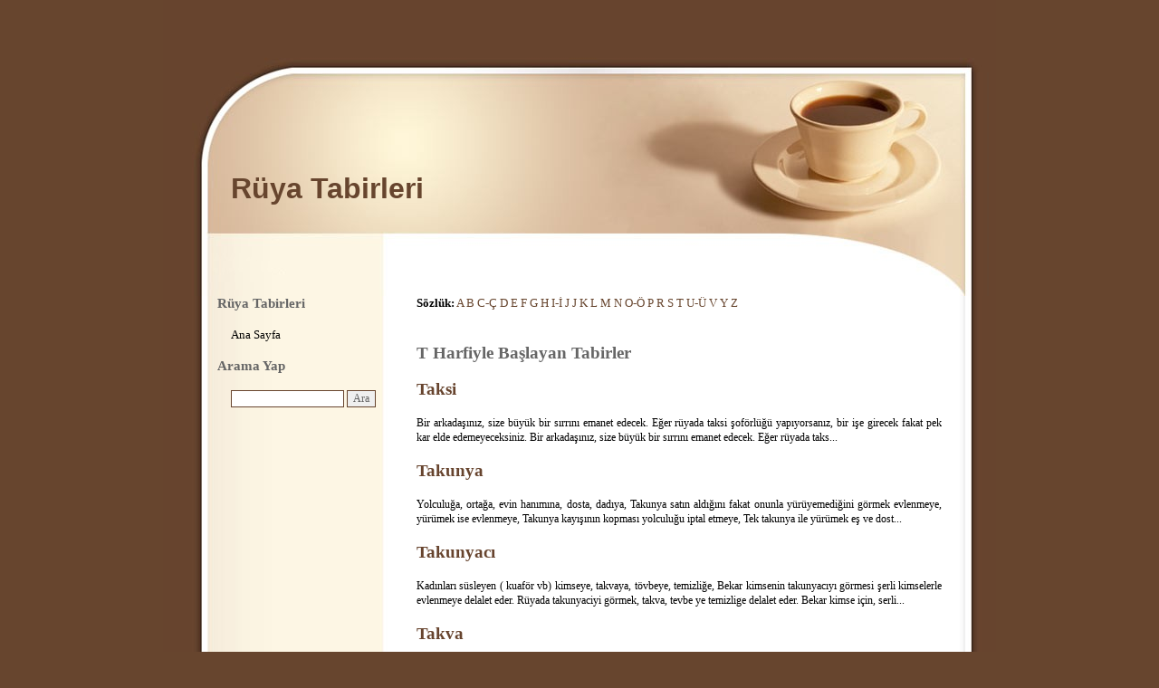

--- FILE ---
content_type: text/html
request_url: https://ruyatabirleri.sitesi.web.tr/harf-t-40.html
body_size: 3213
content:
<html><head><title>Rüya Tabirleri - T Harfiyle Başlayan Tabirler</title>
<meta http-equiv="Content-Type" content="text/html; charset=utf-8">
<meta http-equiv="Content-Language" content="TR">
<meta name="Author" content="muratelic">
<meta name="Abstract" content="Rüya Tabirleri">
<meta name="Description" content="T Harfiyle Başlayan Tabirler">
<meta name="Keywords" content="rüya tabirleri, rüya yorumları, rüya tabiri, rüya yorumu, rüya yorum, rüyalar, rüyatabirleri, rüya">
<meta name="verify-v1" content="ZqDZZ79JfaoKAJGCvmq60XvhgScUnQEBB9wqTkfhP6s=">
<link href="style.css" type="text/css" rel="stylesheet">
</head><body>

<div align="center">
<table border=0 cellspacing=0 cellpadding=0 width=920>
<tr><td class="header"><a href="https://ruyatabirleri.sitesi.web.tr/">Rüya Tabirleri</a></td></tr>
<tr><td class="content">
   <table border=0 cellspacing=0 cellpadding=0 width=800>
   <td width=200 valign="top">
      <div class="cattitle">Rüya Tabirleri</div><br>
      <div class="menuitem"><a href="index.html">Ana Sayfa</a></div><br>
      <div class="cattitle">Arama Yap</div><br>
      <div class="menuitem">
         <form name="form" method="post" action="index.html">
         <input type="text" size=16 name="kelime" class="arama">
         <input type="submit" name="kelime" value="Ara" class="arama">
         </form>
      </div><br>
      <div>
         <script type="text/javascript"><!--
            google_ad_client = "pub-8371023946673033";
            google_ad_slot = "8713314640";
            google_ad_width = 160;
            google_ad_height = 600;
         //-->
         </script>
         <script type="text/javascript" src="http://pagead2.googlesyndication.com/pagead/show_ads.js"></script>
      </div><br>
   </td>
   <td width=20>&nbsp;</td>
   <td width=580 valign="top">
      <div class="tabirlist">
         <b>Sözlük:</b>
         <a href="harf-a.html">A</a>
         <a href="harf-b.html">B</a>
         <a href="harf-c.html">C-Ç</a>
         <a href="harf-d.html">D</a>
         <a href="harf-e.html">E</a>
         <a href="harf-f.html">F</a>
         <a href="harf-g.html">G</a>
         <a href="harf-h.html">H</a>
         <a href="harf-i.html">I-İ</a>
         <a href="harf-j.html">J</a>
         <a href="harf-j.html">J</a>
         <a href="harf-k.html">K</a>
         <a href="harf-l.html">L</a>
         <a href="harf-m.html">M</a>
         <a href="harf-n.html">N</a>
         <a href="harf-o.html">O-Ö</a>
         <a href="harf-p.html">P</a>
         <a href="harf-r.html">R</a>
         <a href="harf-s.html">S</a>
         <a href="harf-t.html">T</a>
         <a href="harf-u.html">U-Ü</a>
         <a href="harf-v.html">V</a>
         <a href="harf-y.html">Y</a>
         <a href="harf-z.html">Z</a>
      </div><br>
      <div>
         <script type="text/javascript"><!--
            google_ad_client = "pub-8371023946673033";
            google_ad_slot = "4015891257";
            google_ad_width = 468;
            google_ad_height = 60;
         //-->
         </script>
         <script type="text/javascript" src="http://pagead2.googlesyndication.com/pagead/show_ads.js"></script>
      </div><br>
      <div class="baslik">T Harfiyle Başlayan Tabirler</div><br>
      <div class="baslik"><a href="taksi.html">Taksi</a></div><br>
      <div class="metin">
         Bir arkadaşınız, size büyük bir sırrını emanet edecek. Eğer rüyada taksi şoförlüğü yapıyorsanız, bir işe girecek fakat pek kar elde edemeyeceksiniz.   Bir arkadaşınız, size büyük bir sırrını emanet edecek. Eğer rüyada taks...
      </div><br>
      <div class="baslik"><a href="takunya.html">Takunya</a></div><br>
      <div class="metin">
         Yolculuğa, ortağa, evin hanımına, dosta, dadıya, Takunya satın aldığını fakat onunla yürüyemediğini görmek evlenmeye, yürümek ise evlenmeye, Takunya kayışının kopması yolculuğu iptal etmeye, Tek takunya ile yürümek eş ve dost...
      </div><br>
      <div class="baslik"><a href="takunyaci.html">Takunyacı</a></div><br>
      <div class="metin">
         Kadınları süsleyen ( kuaför vb) kimseye, takvaya, tövbeye, temizliğe, Bekar kimsenin takunyacıyı görmesi şerli kimselerle evlenmeye delalet eder.  Rüyada takunyaciyi görmek, takva, tevbe ye temizlige delalet eder. Bekar kimse için, serli...
      </div><br>
      <div class="baslik"><a href="takva.html">Takva</a></div><br>
      <div class="metin">
         Bakınız; Züht ve Takva.<br><br>Rüyada takva halinde bulunmak kendisini halka sevdirmeye isarettir.
      </div><br>
      <div class="baslik"><a href="takvim.html">Takvim</a></div><br>
      <div class="metin">
         Bakınız; Yılın Ayları, Zaman.  Rüyada takvim görmek , servete kavuşacağına; rüyasında doğum tarihini düşünmek, aklında olmayan büyük bir servete varis olacağını gösterir.   Rüyada takvim görmek, çok büyük miktarda para kaz...
      </div><br>
      <div class="baslik"><a href="talak.html">Talak</a></div><br>
      <div class="metin">
         Rüyada bosandigini gören erkekse, maddi kazanca, kadinsa evlilikte tartismali bir döneme isarettir.
      </div><br>
      <div class="baslik"><a href="talak-ile-bosadigi-esine-donmek.html">Talak ile boşadığı eşine dönmek</a></div><br>
      <div class="metin">
         Kisinin rüyada talakla bosadigi hanimina dönmesi, hastanin iyilesmesine yahut rüya sahibinin din, mezhep, sanat veya sehirde önceden bulundugu duruma dönmesine delalet eder.
      </div><br>
      <div class="baslik"><a href="talak-suresi.html">Talak suresi</a></div><br>
      <div class="metin">
         Ebu Bekir'e göre; talak suresini rüyasinda görüp okuyan veya dinleyen kisi. bir dostundan zarar görerek üzülür, borç için kadinlarla tartisir. Esiyle arasi açilir. Bir çok kadinla evlenir ve sonra bosar. Malinda, mülkünde kansi yüzünd...
      </div><br>
      <div class="baslik"><a href="talih.html">Talih</a></div><br>
      <div class="metin">
         Rüyada talihin yaver gitmesi, dikkatli ve uyanik hareket etmeye isarettir. Bahtiniz ile ilgili bir rüya, karsilasacaginiz zorluklarin kendi hatalariniz yüzünden oldugunu gösterir. Bu bakimdan islerinizde daha düsünceli ve daha temkinli hareket...
      </div><br>
      <div class="baslik"><a href="talih-oyunlari.html">Talih oyunları</a></div><br>
      <div class="metin">
         Zarar, sonu gelmeyen iş, kişinin bocalamasına neden olacak durumdur.
      </div><br>
      <div class="baslik"><a href="tambur.html">Tambur</a></div><br>
      <div class="metin">
         Beyhude işlerle uğraşan kimseye, batıl şeylere, keder ve üzüntüye; Tanbur bazen vaaz ve nasihate, tanbur çalmak refah ve izzete, güzel zamanları hatırlamaya delalet eder.  Rüyada tambur görmek, boş ve batıl şeylere, zinaya, zar ve sa...
      </div><br>
      <div class="baslik"><a href="tamir.html">Tamir</a></div><br>
      <div class="metin">
         Rüyada her hangi bir yeri onardiginizi görmeniz, borcumuz varsa ödeyeceginize veya hastaniz varsa veya hasta iseniz iyileseceginize, gurbette kimseniz varsa gelecegine, evde hamile biri varsa bir çocugu olacagina isarettir.
      </div><br>
      <div class="baslik"><a href="tamir-tamirci.html">Tamir / tamirci</a></div><br>
      <div class="metin">
         Bir şeyi yahut yeri onarmak maddi ve manevi dağınıklığın gitmesine, borcu ödemeye; Tamirci görmek, hayırsever ve iylik ehli bir kimseye delalet eder.
      </div><br>
      <div class="baslik"><a href="tandir.html">Tandır</a></div><br>
      <div class="metin">
         Bakınız; Fırın, Ocak, Ateş.  İnsan kendi evindeki tandırını yıkılmış veya viran görürse, şerre uğrar. Tandırla ekmek pişirip, yiyen kimsenin rızkı artar.   Tandırla ekmek pişirip, yiyen kimsenin rızkı artar. Tandır görmek m...
      </div><br>
      <div class="baslik"><a href="tanik.html">Tanık</a></div><br>
      <div class="metin">
         Rüyasında tanıklık eden istemediği bir sorumluluk alır.
      </div><br>
      <div class="baslik"><a href="taninmak.html">Tanınmak</a></div><br>
      <div class="metin">
         Rüyada tanınmak, ünlü olmak gibi durumlar olduğu gibi çıkabilir.
      </div><br>
      <div class="baslik"><a href="tank.html">Tank</a></div><br>
      <div class="metin">
         Ciddi ve önemli olaylardır.   Rüyada bir tank görmek veya tanka binmek, her hususta sizi destekleyecek kuvvetli ve sözü geçen bir kimse tarafindan korunacaginiza ve islerinizin bu sayede çok açilacagina o nispette de karinizin artacagina isa...
      </div><br>
      <div class="baslik"><a href="tanri.html">Tanrı</a></div><br>
      <div class="metin">
         Tanrı ile ilgili durumlar görmek çok büyük olumlu değişimlere ve fevkalade kısmetlere işaret eder. Uyarıdır.
      </div><br>
      <div class="baslik"><a href="tanrica.html">Tanrıça</a></div><br>
      <div class="metin">
         Yunan tanrı veya tanrıçalarını görmek, hayal aleminde yaşadığınızı, artık ayaklarınızın yere basması gerektiğini belirtir. ağılayacağınıza işaret eder.   Yunan tanrı veya tanrıçalarını görmek, hayal aleminde yaşadığı...
      </div><br>
      <div class="baslik"><a href="tansiyon.html">Tansiyon</a></div><br>
      <div class="metin">
         Rüyada tansiyonun çiktigini gören kimse, nefsani Isteklerinin ve kötü davranislarinin kendisine galip geldigine, tansiyonun inmesi ise bunun aksine isarettir.
      </div><br>
      <div class="pagination">
         <a href="harf-t-0.html" class="sayfa">[İlk]</a> 
         <a href="harf-t-20.html" class="sayfa">[Önceki]</a> 
         <a href="harf-t-0.html" class="sayfa">[1]</a> 
         <a href="harf-t-20.html" class="sayfa">[2]</a> 
         <a href="harf-t-40.html" class="sayfa"><b>[3]</b></a> 
         <a href="harf-t-60.html" class="sayfa">[4]</a> 
         <a href="harf-t-80.html" class="sayfa">[5]</a> 
         <a href="harf-t-100.html" class="sayfa">[6]</a> 
         <a href="harf-t-60.html" class="sayfa">[Sonraki]</a> 
         <a href="harf-t-360.html" class="sayfa">[Son]</a> 
      </div><br>
   </td>
   </table><br>
</td></tr>
<tr><td class="footer">
   <img src="cup-3.jpg" alt=""><br>
   <a href="https://www.love.gen.tr/">Aşk</a> Sevgi Sitesi (c)2015 - 2021<br><br>
   <script type="text/javascript" src="https://sitesi.web.tr/js/sayac.php?sayac=5"></script>
</td></tr>
</table>
</div>
<div class="live">
<!--LiveInternet counter--><script type="text/javascript"><!--
document.write("<a href='//www.liveinternet.ru/click' "+
"target=_blank><img src='//counter.yadro.ru/hit?t23.6;r"+
escape(document.referrer)+((typeof(screen)=="undefined")?"":
";s"+screen.width+"*"+screen.height+"*"+(screen.colorDepth?
screen.colorDepth:screen.pixelDepth))+";u"+escape(document.URL)+
";"+Math.random()+
"' alt='' title='LiveInternet: bugün için ziyaretçilerin sayısı' "+
"border='0' width='88' height='15'><\/a>")
//--></script><!--/LiveInternet-->
</div>
</body></html>

--- FILE ---
content_type: text/css
request_url: https://ruyatabirleri.sitesi.web.tr/style.css
body_size: 388
content:
body {
	background: #67452E;
	margin: 0px;
	text-align: center;
}

.header {
	background: #67452E url('cup-1.jpg') no-repeat top left;
	width: 920px;
	height: 327px;
	font: 24pt Georgia, Trebuchet MS, Verdana, Arial;
	font-weight: bold;
	color: #67452E;
	vertical-align: bottom;
	padding-left: 75px;
	padding-bottom: 100px;
}
.header a { color: #67452E; text-decoration: none; }
.header a:visited { color: #67452E; text-decoration: none; }
.header a:active { color: #67452E; text-decoration: none; }
.header a:hover { color: #67452E; text-decoration: none; }

.content {
	padding-left: 60px;
	padding-right: 60px;
	vertical-align: top;
	background: #67452E url('cup-2.jpg') repeat top left;
}

.footer {
	padding: 0px;
	text-align: center;
	font: 10pt Tahoma, Verdana;
	color: #FDF6E4;
}
.footer a { color: #FDF6E4; text-decoration: none; }
.footer a:active { color: #FDF6E4; text-decoration: none; }
.footer a:visited { color: #FDF6E4; text-decoration: none; }
.footer a:hover { color: #FDF6E4; text-decoration: none; }

.cattitle {
	font: 11pt Trebuchet MS, Tahoma, Verdana;
	font-weight: bold;
	color: #666666;
}

.menuitem {
	padding-left: 15px;
	font: 10pt Trebuchet MS, Tahoma, Verdana;
	font-weight: bold;
	color: #000000;
}
.menuitem a { color: #000000; text-decoration: none; font-weight: normal; }
.menuitem a:visited { color: #000000; text-decoration: none; }
.menuitem a:active { color: #000000; text-decoration: none; }
.menuitem a:hover { color: #67452E; text-decoration: none; }

input.arama {
	font: 9pt Verdana, Tahoma;
	color: #666666;
	border: 1px #67442E solid;
}

.tabirlist {
	font: 10pt Verdana, Tahoma;
	color: #000000;
}
.tabirlist a { color: #67452E; text-decoration: none; }
.tabirlist a:visited { color: #67452E; text-decoration: none; }
.tabirlist a:active { color: #67452E; text-decoration: none; }
.tabirlist a:hover { color: #67452E; text-decoration: underline; }

.baslik {
	font: 14pt Georgia, Trebuchet MS, Verdana, Tahoma;
	font-weight: bold;
	color: #666666;
}
.baslik a { color: #67442E; text-decoration: none; }
.baslik a:visited { color: #67442E; text-decoration: none; }
.baslik a:active { color: #67442E; text-decoration: none; }
.baslik a:hover { color: #B39C7D; text-decoration: underline; }

.metin {
	font: 9pt Verdana, Tahoma;
	color: #000000;
	line-height: 16px;
	text-align: justify;
}
.metin a { color: #B39C7D; text-decoration: none; }
.metin a:active { color: #B39C7D; text-decoration: none; }
.metin a:visited { color: #B39C7D; text-decoration: none; }
.metin a:hover { color: #FF0000; text-decoration: underline; }

.pagination {
	font: 10pt Verdana, Tahoma;
	color: #D11203;
	text-align: right;
}
.pagination a { color: #D11203; text-decoration: none; }
.pagination a:active { color: #D11203; text-decoration: none; }
.pagination a:visited { color: #D11203; text-decoration: none; }
.pagination a:hover { color: #FF0000; text-decoration: underline; }
.live {
	display: none;
}